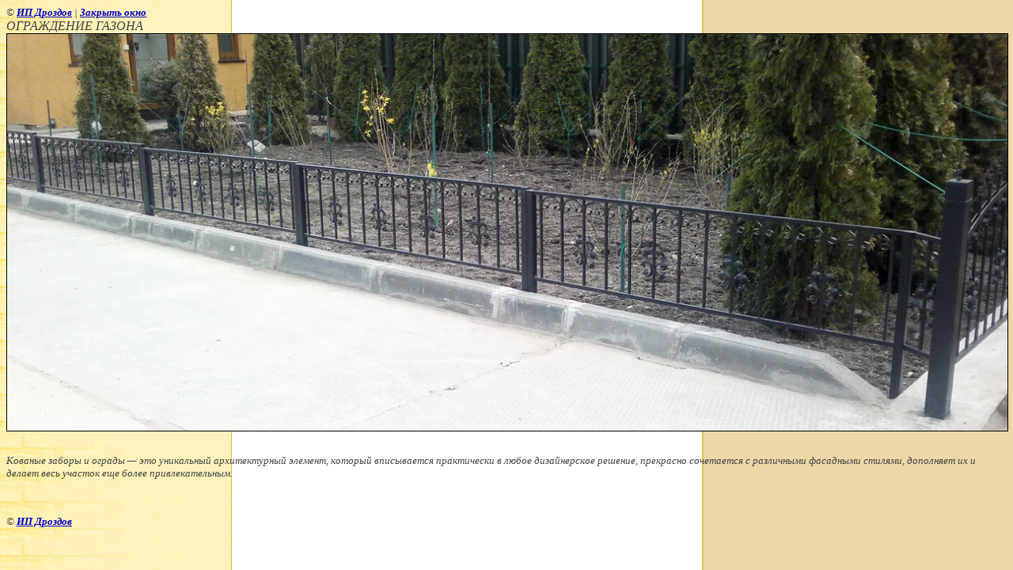

--- FILE ---
content_type: text/html; charset=utf-8
request_url: https://kyznicadrozdova.com/ograzheniya?view=229664203
body_size: 2209
content:
<html>
<head>
<meta name="yandex-verification" content="404cc7d0449cc0f3" />
<meta name="yandex-verification" content="404cc7d0449cc0f3" />
<meta name="google-site-verification" content="uMqYrC32pk4HWcMc78vtvrb6wiWTrixEPK8lXx9_MsI" />
<link rel='stylesheet' type='text/css' href='/shared/highslide-4.1.13/highslide.min.css'/>
<script type='text/javascript' src='/shared/highslide-4.1.13/highslide.packed.js'></script>
<script type='text/javascript'>
hs.graphicsDir = '/shared/highslide-4.1.13/graphics/';
hs.outlineType = null;
hs.showCredits = false;
hs.lang={cssDirection:'ltr',loadingText:'Загрузка...',loadingTitle:'Кликните чтобы отменить',focusTitle:'Нажмите чтобы перенести вперёд',fullExpandTitle:'Увеличить',fullExpandText:'Полноэкранный',previousText:'Предыдущий',previousTitle:'Назад (стрелка влево)',nextText:'Далее',nextTitle:'Далее (стрелка вправо)',moveTitle:'Передвинуть',moveText:'Передвинуть',closeText:'Закрыть',closeTitle:'Закрыть (Esc)',resizeTitle:'Восстановить размер',playText:'Слайд-шоу',playTitle:'Слайд-шоу (пробел)',pauseText:'Пауза',pauseTitle:'Приостановить слайд-шоу (пробел)',number:'Изображение %1/%2',restoreTitle:'Нажмите чтобы посмотреть картинку, используйте мышь для перетаскивания. Используйте клавиши вперёд и назад'};</script>

            <!-- 46b9544ffa2e5e73c3c971fe2ede35a5 -->
            <script src='/shared/s3/js/lang/ru.js'></script>
            <script src='/shared/s3/js/common.min.js'></script>
        <link rel='stylesheet' type='text/css' href='/shared/s3/css/calendar.css' /><link rel="canonical" href="https://kyznicadrozdova.com/ograzheniya">
<title>ОГРАЖДЕНИЕ ГАЗОНА | Ограждения</title>
<!-- assets.top -->
<script src="/g/libs/nocopy/1.0.0/nocopy.for.all.js" ></script>
<!-- /assets.top -->

<link href="/t/v134/images/styles.css" rel="stylesheet" type="text/css">
<meta name="description" content="ОГРАЖДЕНИЕ ГАЗОНА | Ограждения">
<meta name="keywords" content="ОГРАЖДЕНИЕ ГАЗОНА | Ограждения">
<meta name="robots" content="all">
<meta name="revisit-after" content="31 days">
<meta http-equiv="Content-Type" content="text/html; charset=UTF-8">
<meta name="viewport" content="width=device-width, initial-scale=1.0, maximum-scale=1.0, user-scalable=no">
</head>

<body bgcolor="#ffffff" text="#000000">

<style>
body, td { font-size:13px; font-family:verdana; }
img { border: 1px solid #c0c0c0; max-width: 100%;width: auto;height: auto;}
a.back { font-weight: bold; color: #0000cc; text-decoration: underline; }
</style>


&copy; <a class="back" href="http://kyznicadrozdova.com/">ИП Дроздов</a> | <a class="back" href="javascript:window.close();">Закрыть окно</a> 

<h3>ОГРАЖДЕНИЕ ГАЗОНА</h3>

<img style="border: 1px solid black" src="/d/2016_04_12_1037.jpg">

<br><br clear=all>

<p>Кованые заборы и ограды &mdash; это уникальный архитектурный элемент, который вписывается практически в любое дизайнерское решение, прекрасно сочетается с различными фасадными стилями, дополняет их и делает весь участок еще более привлекательным.</p>

<br><br clear=all>

&copy; <a class="back" href="http://kyznicadrozdova.com/">ИП Дроздов</a>
<br><br clear=all>


<!-- assets.bottom -->
<!-- </noscript></script></style> -->
<script src="/my/s3/js/site.min.js?1768462484" ></script>
<script src="/my/s3/js/site/defender.min.js?1768462484" ></script>
<script src="https://cp.onicon.ru/loader/543e139f72d22c22330001fa.js" data-auto async></script>
<script >/*<![CDATA[*/
var megacounter_key="ff7fd66eb393a2f391aa67bb750b8520";
(function(d){
    var s = d.createElement("script");
    s.src = "//counter.megagroup.ru/loader.js?"+new Date().getTime();
    s.async = true;
    d.getElementsByTagName("head")[0].appendChild(s);
})(document);
/*]]>*/</script>
<script >/*<![CDATA[*/
$ite.start({"sid":63918,"vid":1641328,"aid":4868,"stid":1,"cp":21,"active":true,"domain":"kyznicadrozdova.com","lang":"ru","trusted":false,"debug":false,"captcha":3,"onetap":[{"provider":"vkontakte","provider_id":"51945706","code_verifier":"kUExgTGG4ZMUNjOZOD0wIlZAT55jjhYkTMzzYMmN3N2"}]});
/*]]>*/</script>
<!-- /assets.bottom -->
</body>
</html>

--- FILE ---
content_type: text/css
request_url: https://kyznicadrozdova.com/t/v134/images/styles.css
body_size: 1900
content:
a               { color: #ca5a00; text-decoration: none }
a:hover         { color: #ca5a00; text-decoration:underline }
.b              { color: #ac0907; text-decoration: none }
.b:hover        { color: #ac0907; text-decoration:underline }

a img           { border-color:#000 }

h1,h2,h3,h4,h5,h6 {color:#404040; padding:0px; margin: 0px; font-style:italic; font-family: Arial Narrow}
h1 { font-size: 20px; font-weight:normal;}
h2 { font-size: 18px; font-weight:normal;}
h3 { font-size: 16px; font-weight:normal;}
h4 { font-size: 14px; font-weight:normal;}
h5 { font-size: 12px; font-weight:normal;}
h6 { font-size: 11px; font-weight:normal;}

.body li            {list-style-type:none; list-style-image: url(list.gif)} 
body, td            {font-family: Arial Narrow; font-size: 15px; color:#404040; font-style:italic;}
body                {
	background:url(fon_bg.jpg) top left repeat-y #ECD7A6
}
 
form                {margin:0px}
td.search           {padding: 0 0 0 20}

.content            {font-family: Arial Narrow;font-size: 15px; font-style:italic;color: #404040;padding:37px 20px 40px 35px}
h1.tema             {color: #a30606;font-family: Arial Narrow; font-style:italic;font-size: 24px;font-weight: normal;margin:0px;padding:0px}


.menuNormal         {font-family: Arial Narrow;font-size: 16px; font-style:italic;font-weight:normal;text-decoration:none;
	                 padding:0px 15px 41px 15px;cursor:pointer; background:url(up_msp.gif) top left no-repeat}
			
.menuOver           {font-family: Arial Narrow;font-size: 16px; font-style:italic;font-weight:normal;text-decoration:none;
	                 padding:0px 15px 41px 15px;cursor:pointer; background:url(up_mover.gif) top no-repeat}  
TD.menuNormal A.c   {color: #a30606;text-decoration:none;}
TD.menuOver A.c     {color: #aa0505;text-decoration:none;}




.menuNormal1         {font-family: Arial Narrow;font-size: 17px; font-style:italic;font-weight:normal;text-decoration:none;
	                 padding:4px 0px 4px 12px;cursor:pointer; border-bottom:1px solid #42403b}
			
.menuOver1           {font-family: Arial Narrow;font-size: 17px; font-style:italic;font-weight:normal;text-decoration:none;
	                 padding:4px 0px 4px 12px;cursor:pointer; border-bottom:1px solid #43413b; background:#fff}  
TD.menuNormal1 A.c   {color: #6f0406;text-decoration:none;}
TD.menuOver1 A.c     {color: #6f0406;text-decoration:none;}


.menuNormal2         {font-family: Arial Narrow;font-size: 13px; font-style:italic;font-weight:normal;text-decoration:none;
	                 padding:21px 15px 0px 15px;cursor:pointer;}
			
.menuOver2           {font-family: Arial Narrow;font-size: 13px; font-style:italic;font-weight:normal;text-decoration:none;
	                 padding:21px 15px 0px 15px;cursor:pointer; background:url(down_mover.gif) top no-repeat}  
TD.menuNormal2 A.c   {color: #840202;text-decoration:none;}
TD.menuOver2 A.c     {color: #840202;text-decoration:none;}


.menu               {font-family: Tahoma;font-size: 12px;font-weight:normal;color: #000000;padding:3px 0px 3px 15px}
.menu a             {color: #000000;text-decoration:none}
.menu a:hover       {color: #000000;text-decoration:underline}

.menu2              {font-family: Tahoma;font-size: 12px;font-weight:normal;color: #000000;padding:3px 0px 3px 15px}
.menu2 a            {color: #000000;text-decoration:none}
.menu2 a:hover      {color: #000000;text-decoration:underline}

.tit                {font-family: Verdana;font-size:9px;font-weight:bold;color: #000000}
.tit a              {color: #000000;text-decoration:none}
.tit a:hover        {color: #000000;text-decoration:none}

span.copyright      {
	font-family: Tahoma;
	font-size: 11px;
	color: #978969
}
span.copyright  a   {
	color: #978969;
}

.small              {font-family: Tahoma;font-size: 11px;color: #840202; }
.tel                {font-family: Tahoma;font-size: 11px;color: #840202}


table.table1        {font-size:15px; border-collapse: collapse; font-family: Arial Narrow; font-style:italic; color: #404040 }
table.table1 td     {padding: 4px; border: 1px solid #404040}
table.table0        {font-size:15px; border-collapse: collapse; font-family: Arial Narrow; font-style:italic; color: #404040}
table.table0 td     {padding: 4px; border-width: 0px;}

.thumb              {color:#000000}

/* */

td.shop-column1 { width: 70%; padding-right: 10px; }
td.shop-column2 { width: 30%; }

h2.shop-product-title { font-size: 18px; font-weight: bold; }

/* SHOP CART */

div.shop-cart { text-align: right; font-size: 10px; text-transform: uppercase; margin-bottom: 20px; }
a.shop-cart { font-size:10px; font-family: tahoma; font-weight: bold; text-decoration: none; text-transform: uppercase;}
a.shop-cart:hover { font-size:10px; font-family: tahoma; font-weight: bold; text-decoration: underline; text-transform: uppercase;}

/* SHOP PATH */

div.shop-path { text-align: left; font-size: 10px; text-transform: uppercase; margin-bottom: 10px; }
a.shop-path { font-size:10px; font-family: tahoma; font-weight: bold; text-decoration: none; text-transform: uppercase;}
a.shop-path:hover { font-size:10px; font-family: tahoma; font-weight: bold; text-decoration: underline; text-transform: uppercase;}

/* SHOP FOLDERS */

div.shop-folders { }
div.shop-folders-title { color:#000000;font-weight:bold;padding:5px;background-color:#e0e0e0; }
div.shop-folders-body { padding: 15px; font-size: 11px; }
a.shop-folder { font-size:10px; font-family: tahoma; font-weight: bold; text-decoration: none; text-transform: uppercase;}
a.shop-folder:hover { font-size:10px; font-family: tahoma; font-weight: bold; text-decoration: underline; text-transform: uppercase;}

/* SHOP PRODUCT LIST */

table.shop-products { font-size:11px; border-collapse: collapse; border-bottom: 1px solid #cccccc;  }
table.shop-products td { padding:5px; border-right: 1px solid #cccccc; border-left: 1px solid #cccccc;}
td.product-th { padding:5px; background-color: #cccccc; font-weight: bold; color: #000000; text-align: center; }
td.product-tb { padding:5px; border-top: 1px solid #cccccc; text-align: right; }

div.shop-add-to-cart { padding:5px; }
span.shop-remove-from-cart { cursor: pointer; color: #cc0000; text-decoration: underline; }
span.shop-remove-from-cart:hover { cursor: pointer; color: #000000; text-decoration: underline; }

/* SHOP PRODUCT LIST STAGE */

table.stage { font-size:11px; }
td.stage-title { text-transform:uppercase; background-color:#cccccc; padding:7px; }
td.stage-image { padding: 5px; text-align:center; }
td.stage-body { padding: 10px; }


/* SHOP PRODUCT FORMS */

input.number { border:1px solid #cccccc; }
input.shop-add-to-cart { }
form.nomargin { margin: 0px;}

/* SHOP PRODUCT MISC */

#shop-added { display:none; z-index:10000; padding:5px; border:1px solid gray; position:absolute; left:0px; top: -20px; background-color:#FFFFCC;font-size:11px;font-family: verdana; }











form.hidden { margin: 0px; }



ul.boxes {
	color: #cccccc;
	margin: 0px 0px 0px 5px;
	padding: 0px 0px 0px 10px;
}

ul.boxes li { margin-bottom: 5px; }
ul.boxes li:hover { margin-bottom: 5px; }
.widget-type-content img {
    max-width: 100%;
    height: auto;
}
.widget-type-content table {
    width: 100% !important;
}


img, object {
    max-width: 100%;
    height: auto;
}


.content iframe {
    max-width: 100%;
}

.form {
    max-width: 100%;
}

--- FILE ---
content_type: text/javascript
request_url: https://counter.megagroup.ru/ff7fd66eb393a2f391aa67bb750b8520.js?r=&s=1280*720*24&u=https%3A%2F%2Fkyznicadrozdova.com%2Fograzheniya%3Fview%3D229664203&t=%D0%9E%D0%93%D0%A0%D0%90%D0%96%D0%94%D0%95%D0%9D%D0%98%D0%95%20%D0%93%D0%90%D0%97%D0%9E%D0%9D%D0%90%20%7C%20%D0%9E%D0%B3%D1%80%D0%B0%D0%B6%D0%B4%D0%B5%D0%BD%D0%B8%D1%8F&fv=0,0&en=1&rld=0&fr=0&callback=_sntnl1768712069670&1768712069670
body_size: 96
content:
//:1
_sntnl1768712069670({date:"Sun, 18 Jan 2026 04:54:29 GMT", res:"1"})